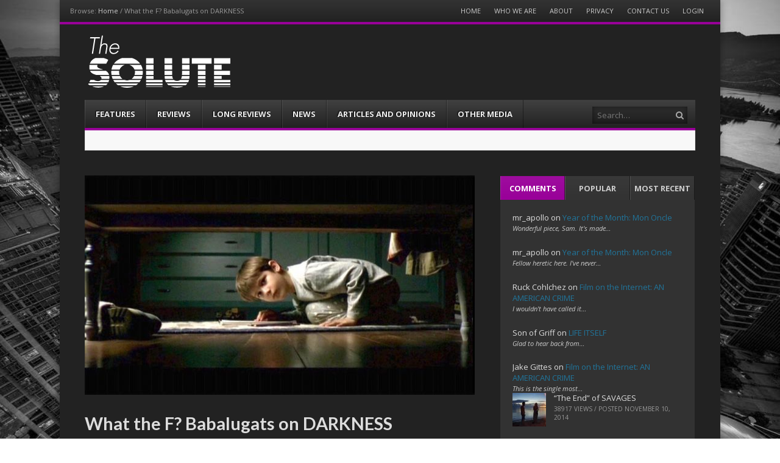

--- FILE ---
content_type: text/html; charset=UTF-8
request_url: https://www.the-solute.com/what-the-f-babalugats-on-darkness/
body_size: 13742
content:
<!DOCTYPE html><html lang="en-US"><head><meta charset="UTF-8" /><meta name="viewport" content="width=device-width" /><title>What the F? Babalugats on DARKNESS | The-Solute</title><link rel="profile" href="https://gmpg.org/xfn/11" /><link rel="pingback" href="https://www.the-solute.com/xmlrpc.php" /><!--[if lt IE 9]>	<script src="https://www.the-solute.com/wp-content/themes/fearless/js/html5shiv.js" type="text/javascript"></script><![endif]--><meta name='robots' content='max-image-preview:large' />
<meta name="template" content="Fearless - Modern, Clean, &amp; Responsive WP Magazine 1.7.7" />
<link rel='dns-prefetch' href='//netdna.bootstrapcdn.com' />
<link rel='dns-prefetch' href='//s.w.org' />
<link rel="alternate" type="application/rss+xml" title="The-Solute &raquo; Feed" href="https://www.the-solute.com/feed/" />
<link rel="alternate" type="application/rss+xml" title="The-Solute &raquo; Comments Feed" href="https://www.the-solute.com/comments/feed/" />
<link rel="alternate" type="application/rss+xml" title="The-Solute &raquo; What the F? Babalugats on DARKNESS Comments Feed" href="https://www.the-solute.com/what-the-f-babalugats-on-darkness/feed/" />
<script type="text/javascript">
window._wpemojiSettings = {"baseUrl":"https:\/\/s.w.org\/images\/core\/emoji\/14.0.0\/72x72\/","ext":".png","svgUrl":"https:\/\/s.w.org\/images\/core\/emoji\/14.0.0\/svg\/","svgExt":".svg","source":{"concatemoji":"https:\/\/www.the-solute.com\/wp-includes\/js\/wp-emoji-release.min.js?ver=ce5409145206b9ec8f1f689e142222ed"}};
/*! This file is auto-generated */
!function(e,a,t){var n,r,o,i=a.createElement("canvas"),p=i.getContext&&i.getContext("2d");function s(e,t){var a=String.fromCharCode,e=(p.clearRect(0,0,i.width,i.height),p.fillText(a.apply(this,e),0,0),i.toDataURL());return p.clearRect(0,0,i.width,i.height),p.fillText(a.apply(this,t),0,0),e===i.toDataURL()}function c(e){var t=a.createElement("script");t.src=e,t.defer=t.type="text/javascript",a.getElementsByTagName("head")[0].appendChild(t)}for(o=Array("flag","emoji"),t.supports={everything:!0,everythingExceptFlag:!0},r=0;r<o.length;r++)t.supports[o[r]]=function(e){if(!p||!p.fillText)return!1;switch(p.textBaseline="top",p.font="600 32px Arial",e){case"flag":return s([127987,65039,8205,9895,65039],[127987,65039,8203,9895,65039])?!1:!s([55356,56826,55356,56819],[55356,56826,8203,55356,56819])&&!s([55356,57332,56128,56423,56128,56418,56128,56421,56128,56430,56128,56423,56128,56447],[55356,57332,8203,56128,56423,8203,56128,56418,8203,56128,56421,8203,56128,56430,8203,56128,56423,8203,56128,56447]);case"emoji":return!s([129777,127995,8205,129778,127999],[129777,127995,8203,129778,127999])}return!1}(o[r]),t.supports.everything=t.supports.everything&&t.supports[o[r]],"flag"!==o[r]&&(t.supports.everythingExceptFlag=t.supports.everythingExceptFlag&&t.supports[o[r]]);t.supports.everythingExceptFlag=t.supports.everythingExceptFlag&&!t.supports.flag,t.DOMReady=!1,t.readyCallback=function(){t.DOMReady=!0},t.supports.everything||(n=function(){t.readyCallback()},a.addEventListener?(a.addEventListener("DOMContentLoaded",n,!1),e.addEventListener("load",n,!1)):(e.attachEvent("onload",n),a.attachEvent("onreadystatechange",function(){"complete"===a.readyState&&t.readyCallback()})),(e=t.source||{}).concatemoji?c(e.concatemoji):e.wpemoji&&e.twemoji&&(c(e.twemoji),c(e.wpemoji)))}(window,document,window._wpemojiSettings);
</script>
<style type="text/css">
img.wp-smiley,
img.emoji {
display: inline !important;
border: none !important;
box-shadow: none !important;
height: 1em !important;
width: 1em !important;
margin: 0 0.07em !important;
vertical-align: -0.1em !important;
background: none !important;
padding: 0 !important;
}
</style>
<link rel='stylesheet' id='wp-block-library-css'  href='//www.the-solute.com/wp-content/cache/wpfc-minified/12zmbm7p/9y7t5.css' type='text/css' media='all' />
<style id='global-styles-inline-css' type='text/css'>
body{--wp--preset--color--black: #000000;--wp--preset--color--cyan-bluish-gray: #abb8c3;--wp--preset--color--white: #ffffff;--wp--preset--color--pale-pink: #f78da7;--wp--preset--color--vivid-red: #cf2e2e;--wp--preset--color--luminous-vivid-orange: #ff6900;--wp--preset--color--luminous-vivid-amber: #fcb900;--wp--preset--color--light-green-cyan: #7bdcb5;--wp--preset--color--vivid-green-cyan: #00d084;--wp--preset--color--pale-cyan-blue: #8ed1fc;--wp--preset--color--vivid-cyan-blue: #0693e3;--wp--preset--color--vivid-purple: #9b51e0;--wp--preset--gradient--vivid-cyan-blue-to-vivid-purple: linear-gradient(135deg,rgba(6,147,227,1) 0%,rgb(155,81,224) 100%);--wp--preset--gradient--light-green-cyan-to-vivid-green-cyan: linear-gradient(135deg,rgb(122,220,180) 0%,rgb(0,208,130) 100%);--wp--preset--gradient--luminous-vivid-amber-to-luminous-vivid-orange: linear-gradient(135deg,rgba(252,185,0,1) 0%,rgba(255,105,0,1) 100%);--wp--preset--gradient--luminous-vivid-orange-to-vivid-red: linear-gradient(135deg,rgba(255,105,0,1) 0%,rgb(207,46,46) 100%);--wp--preset--gradient--very-light-gray-to-cyan-bluish-gray: linear-gradient(135deg,rgb(238,238,238) 0%,rgb(169,184,195) 100%);--wp--preset--gradient--cool-to-warm-spectrum: linear-gradient(135deg,rgb(74,234,220) 0%,rgb(151,120,209) 20%,rgb(207,42,186) 40%,rgb(238,44,130) 60%,rgb(251,105,98) 80%,rgb(254,248,76) 100%);--wp--preset--gradient--blush-light-purple: linear-gradient(135deg,rgb(255,206,236) 0%,rgb(152,150,240) 100%);--wp--preset--gradient--blush-bordeaux: linear-gradient(135deg,rgb(254,205,165) 0%,rgb(254,45,45) 50%,rgb(107,0,62) 100%);--wp--preset--gradient--luminous-dusk: linear-gradient(135deg,rgb(255,203,112) 0%,rgb(199,81,192) 50%,rgb(65,88,208) 100%);--wp--preset--gradient--pale-ocean: linear-gradient(135deg,rgb(255,245,203) 0%,rgb(182,227,212) 50%,rgb(51,167,181) 100%);--wp--preset--gradient--electric-grass: linear-gradient(135deg,rgb(202,248,128) 0%,rgb(113,206,126) 100%);--wp--preset--gradient--midnight: linear-gradient(135deg,rgb(2,3,129) 0%,rgb(40,116,252) 100%);--wp--preset--duotone--dark-grayscale: url('#wp-duotone-dark-grayscale');--wp--preset--duotone--grayscale: url('#wp-duotone-grayscale');--wp--preset--duotone--purple-yellow: url('#wp-duotone-purple-yellow');--wp--preset--duotone--blue-red: url('#wp-duotone-blue-red');--wp--preset--duotone--midnight: url('#wp-duotone-midnight');--wp--preset--duotone--magenta-yellow: url('#wp-duotone-magenta-yellow');--wp--preset--duotone--purple-green: url('#wp-duotone-purple-green');--wp--preset--duotone--blue-orange: url('#wp-duotone-blue-orange');--wp--preset--font-size--small: 13px;--wp--preset--font-size--medium: 20px;--wp--preset--font-size--large: 36px;--wp--preset--font-size--x-large: 42px;}.has-black-color{color: var(--wp--preset--color--black) !important;}.has-cyan-bluish-gray-color{color: var(--wp--preset--color--cyan-bluish-gray) !important;}.has-white-color{color: var(--wp--preset--color--white) !important;}.has-pale-pink-color{color: var(--wp--preset--color--pale-pink) !important;}.has-vivid-red-color{color: var(--wp--preset--color--vivid-red) !important;}.has-luminous-vivid-orange-color{color: var(--wp--preset--color--luminous-vivid-orange) !important;}.has-luminous-vivid-amber-color{color: var(--wp--preset--color--luminous-vivid-amber) !important;}.has-light-green-cyan-color{color: var(--wp--preset--color--light-green-cyan) !important;}.has-vivid-green-cyan-color{color: var(--wp--preset--color--vivid-green-cyan) !important;}.has-pale-cyan-blue-color{color: var(--wp--preset--color--pale-cyan-blue) !important;}.has-vivid-cyan-blue-color{color: var(--wp--preset--color--vivid-cyan-blue) !important;}.has-vivid-purple-color{color: var(--wp--preset--color--vivid-purple) !important;}.has-black-background-color{background-color: var(--wp--preset--color--black) !important;}.has-cyan-bluish-gray-background-color{background-color: var(--wp--preset--color--cyan-bluish-gray) !important;}.has-white-background-color{background-color: var(--wp--preset--color--white) !important;}.has-pale-pink-background-color{background-color: var(--wp--preset--color--pale-pink) !important;}.has-vivid-red-background-color{background-color: var(--wp--preset--color--vivid-red) !important;}.has-luminous-vivid-orange-background-color{background-color: var(--wp--preset--color--luminous-vivid-orange) !important;}.has-luminous-vivid-amber-background-color{background-color: var(--wp--preset--color--luminous-vivid-amber) !important;}.has-light-green-cyan-background-color{background-color: var(--wp--preset--color--light-green-cyan) !important;}.has-vivid-green-cyan-background-color{background-color: var(--wp--preset--color--vivid-green-cyan) !important;}.has-pale-cyan-blue-background-color{background-color: var(--wp--preset--color--pale-cyan-blue) !important;}.has-vivid-cyan-blue-background-color{background-color: var(--wp--preset--color--vivid-cyan-blue) !important;}.has-vivid-purple-background-color{background-color: var(--wp--preset--color--vivid-purple) !important;}.has-black-border-color{border-color: var(--wp--preset--color--black) !important;}.has-cyan-bluish-gray-border-color{border-color: var(--wp--preset--color--cyan-bluish-gray) !important;}.has-white-border-color{border-color: var(--wp--preset--color--white) !important;}.has-pale-pink-border-color{border-color: var(--wp--preset--color--pale-pink) !important;}.has-vivid-red-border-color{border-color: var(--wp--preset--color--vivid-red) !important;}.has-luminous-vivid-orange-border-color{border-color: var(--wp--preset--color--luminous-vivid-orange) !important;}.has-luminous-vivid-amber-border-color{border-color: var(--wp--preset--color--luminous-vivid-amber) !important;}.has-light-green-cyan-border-color{border-color: var(--wp--preset--color--light-green-cyan) !important;}.has-vivid-green-cyan-border-color{border-color: var(--wp--preset--color--vivid-green-cyan) !important;}.has-pale-cyan-blue-border-color{border-color: var(--wp--preset--color--pale-cyan-blue) !important;}.has-vivid-cyan-blue-border-color{border-color: var(--wp--preset--color--vivid-cyan-blue) !important;}.has-vivid-purple-border-color{border-color: var(--wp--preset--color--vivid-purple) !important;}.has-vivid-cyan-blue-to-vivid-purple-gradient-background{background: var(--wp--preset--gradient--vivid-cyan-blue-to-vivid-purple) !important;}.has-light-green-cyan-to-vivid-green-cyan-gradient-background{background: var(--wp--preset--gradient--light-green-cyan-to-vivid-green-cyan) !important;}.has-luminous-vivid-amber-to-luminous-vivid-orange-gradient-background{background: var(--wp--preset--gradient--luminous-vivid-amber-to-luminous-vivid-orange) !important;}.has-luminous-vivid-orange-to-vivid-red-gradient-background{background: var(--wp--preset--gradient--luminous-vivid-orange-to-vivid-red) !important;}.has-very-light-gray-to-cyan-bluish-gray-gradient-background{background: var(--wp--preset--gradient--very-light-gray-to-cyan-bluish-gray) !important;}.has-cool-to-warm-spectrum-gradient-background{background: var(--wp--preset--gradient--cool-to-warm-spectrum) !important;}.has-blush-light-purple-gradient-background{background: var(--wp--preset--gradient--blush-light-purple) !important;}.has-blush-bordeaux-gradient-background{background: var(--wp--preset--gradient--blush-bordeaux) !important;}.has-luminous-dusk-gradient-background{background: var(--wp--preset--gradient--luminous-dusk) !important;}.has-pale-ocean-gradient-background{background: var(--wp--preset--gradient--pale-ocean) !important;}.has-electric-grass-gradient-background{background: var(--wp--preset--gradient--electric-grass) !important;}.has-midnight-gradient-background{background: var(--wp--preset--gradient--midnight) !important;}.has-small-font-size{font-size: var(--wp--preset--font-size--small) !important;}.has-medium-font-size{font-size: var(--wp--preset--font-size--medium) !important;}.has-large-font-size{font-size: var(--wp--preset--font-size--large) !important;}.has-x-large-font-size{font-size: var(--wp--preset--font-size--x-large) !important;}
</style>
<link rel='stylesheet' id='easy_author_image-css'  href='//www.the-solute.com/wp-content/cache/wpfc-minified/dv9tccom/9y7t5.css' type='text/css' media='all' />
<link rel='stylesheet' id='symple_shortcode_styles-css'  href='//www.the-solute.com/wp-content/cache/wpfc-minified/ma6miggn/9y7t5.css' type='text/css' media='all' />
<link rel='stylesheet' id='wpt-twitter-feed-css'  href='//www.the-solute.com/wp-content/cache/wpfc-minified/fe5yhmdq/9y7t5.css' type='text/css' media='all' />
<link rel='stylesheet' id='fancybox-css'  href='//www.the-solute.com/wp-content/cache/wpfc-minified/dt0agsi5/9y7t5.css' type='text/css' media='all' />
<link rel='stylesheet' id='normalize-css'  href='//www.the-solute.com/wp-content/cache/wpfc-minified/2dewarev/9y7t5.css' type='text/css' media='all' />
<link rel='stylesheet' id='fearless-css'  href='//www.the-solute.com/wp-content/cache/wpfc-minified/kp4862o4/9y7t5.css' type='text/css' media='all' />
<link rel='stylesheet' id='fearless-responsive-css'  href='//www.the-solute.com/wp-content/cache/wpfc-minified/esxk9rus/9y7t5.css' type='text/css' media='all' />
<link rel='stylesheet' id='font-awesome-css'  href='//netdna.bootstrapcdn.com/font-awesome/4.0.3/css/font-awesome.css?ver=4.0.3' type='text/css' media='all' />
<script type='text/javascript' src='https://www.the-solute.com/wp-includes/js/jquery/jquery.min.js?ver=3.6.0' id='jquery-core-js'></script>
<script type='text/javascript' src='https://www.the-solute.com/wp-includes/js/jquery/jquery-migrate.min.js?ver=3.3.2' id='jquery-migrate-js'></script>
<link rel="https://api.w.org/" href="https://www.the-solute.com/wp-json/" /><link rel="alternate" type="application/json" href="https://www.the-solute.com/wp-json/wp/v2/posts/42298" /><link rel="wlwmanifest" type="application/wlwmanifest+xml" href="https://www.the-solute.com/wp-includes/wlwmanifest.xml" /> 
<link rel="canonical" href="https://www.the-solute.com/what-the-f-babalugats-on-darkness/" />
<link rel='shortlink' href='https://www.the-solute.com/?p=42298' />
<link rel="alternate" type="application/json+oembed" href="https://www.the-solute.com/wp-json/oembed/1.0/embed?url=https%3A%2F%2Fwww.the-solute.com%2Fwhat-the-f-babalugats-on-darkness%2F" />
<link rel="alternate" type="text/xml+oembed" href="https://www.the-solute.com/wp-json/oembed/1.0/embed?url=https%3A%2F%2Fwww.the-solute.com%2Fwhat-the-f-babalugats-on-darkness%2F&#038;format=xml" />
<link rel="stylesheet" href="https://fonts.googleapis.com/css?family=Lato:700|Open+Sans:400,400italic,700" />
<style>
.button:hover,
.flexslider .category-label,
.layout-module .widget-title > span,
.pagination a:hover,
.pagination .current,
#primary-navigation .menu li.current-menu-item,
#primary-navigation .menu li.current-menu-ancestor,
#primary-navigation .menu li.current_page_item,
#primary-navigation .menu > li:hover,
#primary-navigation .menu > li.sfHover,
#primary-navigation .menu ul a:hover,
#primary-navigation .menu ul li.current-menu-item a,
.review-box .heading,
#searchform #searchsubmit:hover,
#secondary .widget_fearless_tabs .headings a:hover,
#secondary .widget_fearless_tabs .headings a.active,
section.top-reviews .review-column-1 h2,
.sidebar-primary .widget-title,
.wpcf7-submit:hover
{ background-color: #990099; }
.fearless-star-rating-over {
color: #990099; }
#topbar,
.widget_archive ul li:hover,
.widget_categories ul li:hover,
#primary-navigation,
#primary-navigation .menu > li > ul,
.featured-slider.flexslider .category-label-wrapper,
.layout-module .widget-title {
border-color: #990099; }
a { color: #21759b; }
a:hover, a:focus, a:active { color: #a91515; }
#topbar { background-color: #222222; }
#primary-navigation,
#primary-navigation .menu ul,
#primary-navigation select.tinynav { background-color: #222222; }
#footer { background-color: #222222; }
html { font-size: 62.5%; }
body, #menubar-search-query, .review-box .heading, .review-box .short-summary { font-family: "Open Sans"; }
.entry-content h1,
.entry-content h2,
.entry-content h3,
.entry-content h4,
.entry-content h5,
.entry-content h6,
.entry-title { font-family: "Lato"; font-weight: 700; }
/* Begin user custom CSS */
.footer-copyright.footer-left img {
padding: 0 4px;
vertical-align: middle;
}
#text-2 {
padding: 0 !important;
}
.fearless-recent-comments img {
display: none;
}
.attachment-thumbnail {
height: 150px !important;
}
.flexslider .slides li img {
max-height: 360px;
min-height: 360px;
}
h1, h2, h3, h4, h5, h6 {
color: #ddd;
}
#branding {
padding-bottom: 1em;
padding-top: 1em;
}
.post .entry-title a {
color: #ddd;
}
ul.teaser-list .title a {
color: #ddd;
}
body, button, input, select, textarea {
color: #ddd;
}
#secondary .widget {
background: none repeat scroll 0 0 #323232;
border: 1px solid #222;
}
#main {
background-color: #222222;
padding-top: 2.75em;
margin-top: 0em !important;
}
#header {
background-color: #222222;
}
#author-box-pop {
display: none;
}
/* End user custom CSS */
</style>
<script>
jQuery(document).ready(function($){
$('#primary-navigation > ul, #secondary-navigation > ul').tinyNav({
active: 'current-menu-item',
header: 'Menu'
});
});
</script>
</head><body data-rsssl=1 class="wordpress ltr en_US child-theme y2026 m01 d21 h08 wednesday logged-out singular singular-post singular-post-42298 post-format-standard chrome topbar-enabled logo-image-enabled layout-2c-l"><script>
(function(i,s,o,g,r,a,m){i['GoogleAnalyticsObject']=r;i[r]=i[r]||function(){
(i[r].q=i[r].q||[]).push(arguments)},i[r].l=1*new Date();a=s.createElement(o),
m=s.getElementsByTagName(o)[0];a.async=1;a.src=g;m.parentNode.insertBefore(a,m)
})(window,document,'script','//www.google-analytics.com/analytics.js','ga');
ga('create', 'UA-51840662-2', 'auto');
ga('send', 'pageview');
</script>
<div id="fb-root"></div><script>(function(d, s, id) {  var js, fjs = d.getElementsByTagName(s)[0];  if (d.getElementById(id)) return;  js = d.createElement(s); js.id = id;  js.src = "//connect.facebook.net/en_US/all.js#xfbml=1";  fjs.parentNode.insertBefore(js, fjs);}(document, 'script', 'facebook-jssdk'));
function toggle_visibility(id) {
var e = document.getElementById(id);	if(e.style.display == 'block')
e.style.display = 'none';
else
e.style.display = 'block';}</script><div id="container" class="hfeed">	<div id="topbar"><div class="topbar-left breadcrumb-trail">
<div class="breadcrumb-trail breadcrumbs" itemprop="breadcrumb">
<span class="trail-browse">Browse:</span> <span class="trail-begin"><a href="https://www.the-solute.com" title="The-Solute" rel="home">Home</a></span>
<span class="sep">&#47;</span> <span class="trail-end">What the F? Babalugats on DARKNESS</span>
</div></div><div class="topbar-right secondary_navigation"><nav id="secondary-navigation" role="navigation">
<h1 class="screen-reader-text">Menu</h1>
<div class="screen-reader-text skip-link"><a href="#content" title="Skip to content">Skip to content</a></div>
<ul id="menu-top-menu" class="menu"><li id="menu-item-20" class="menu-item menu-item-type-custom menu-item-object-custom menu-item-home menu-item-20"><a href="https://www.the-solute.com/">Home</a></li>
<li id="menu-item-215" class="menu-item menu-item-type-post_type menu-item-object-page menu-item-215"><a href="https://www.the-solute.com/who-we-are/">Who We Are</a></li>
<li id="menu-item-216" class="menu-item menu-item-type-post_type menu-item-object-page menu-item-216"><a href="https://www.the-solute.com/about/">About</a></li>
<li id="menu-item-7242" class="menu-item menu-item-type-post_type menu-item-object-page menu-item-7242"><a href="https://www.the-solute.com/privacy/">Privacy</a></li>
<li id="menu-item-214" class="menu-item menu-item-type-post_type menu-item-object-page menu-item-214"><a href="https://www.the-solute.com/contact-us/">Contact Us</a></li>
<li id="menu-item-455" class="menu-item menu-item-type-custom menu-item-object-custom menu-item-455"><a href="https://www.the-solute.com/wp-admin/">Login</a></li>
</ul></nav><!-- #secondary-navigation --></div></div><!-- #topbar -->	<header id="header" role="banner">				<div id="branding">			<h1 id="site-title"><a href="https://www.the-solute.com/" rel="home"><span>The-Solute</span><img src="https://www.the-solute.com/wp-content/uploads/2014/08/The-Solute-Logo1.png" alt="Logo" width="" height="" /></a></h1>			<h2 id="site-description">A Film Site By Lovers of Film</h2>		</div><!-- #branding -->				
<nav id="primary-navigation" role="navigation">
<h3 class="screen-reader-text">Menu</h3>
<div class="screen-reader-text skip-link"><a href="#content" title="Skip to content">Skip to content</a></div>
<ul id="menu-main-menu" class="menu sf-menu"><li id="menu-item-12" class="menu-item menu-item-type-taxonomy menu-item-object-category menu-item-12"><a href="https://www.the-solute.com/category/features/">Features</a></li>
<li id="menu-item-15" class="menu-item menu-item-type-taxonomy menu-item-object-category menu-item-15"><a href="https://www.the-solute.com/category/reviews/">Reviews</a></li>
<li id="menu-item-13" class="menu-item menu-item-type-taxonomy menu-item-object-category current-post-ancestor current-menu-parent current-post-parent menu-item-13"><a href="https://www.the-solute.com/category/long-reviews/">Long Reviews</a></li>
<li id="menu-item-14" class="menu-item menu-item-type-taxonomy menu-item-object-category menu-item-14"><a href="https://www.the-solute.com/category/news/">News</a></li>
<li id="menu-item-16" class="menu-item menu-item-type-taxonomy menu-item-object-category menu-item-16"><a href="https://www.the-solute.com/category/short-articles/">Articles and Opinions</a></li>
<li id="menu-item-1841" class="menu-item menu-item-type-taxonomy menu-item-object-category menu-item-1841"><a href="https://www.the-solute.com/category/other-media/">Other Media</a></li>
</ul>
<form id="menubar-search" method="get" action="https://www.the-solute.com/" role="search" class="fa fa-search">
<label for="menubar-search-submit" class="screen-reader-text">Search</label>
<input type="search" id="menubar-search-query" name="s" value="" placeholder="Search&hellip;" />
<input type="submit" id="menubar-search-submit" value="Go" />
</form>
</nav><!-- #primary-navigation -->
<div id="ticker">
<ul id="js-news">
<li class="news-item"><a href="https://www.the-solute.com/the-friday-article-roundup-the-truth-is-in-here/">The Friday Article Roundup: The Truth is In Here</a></li>
<li class="news-item"><a href="https://www.the-solute.com/lunch-links-schwarzfahrer/">Lunch Links: Schwarzfahrer</a></li>
<li class="news-item"><a href="https://www.the-solute.com/websites-on-the-internet-the-solute/">Websites on the Internet: THE SOLUTE</a></li>
<li class="news-item"><a href="https://www.the-solute.com/new-on-dvd-and-blu-ray-473/">New on DVD and Blu-Ray</a></li>
<li class="news-item"><a href="https://www.the-solute.com/movie-gifts-holidays-2024/">Movie Gifts Holidays 2024</a></li>
</ul>
</div>
</header><!-- #header -->	<div id="main">			<div class="addthis_toolbox addthis_floating_style addthis_counter_style sharebar">
<a class="addthis_button_facebook_like" fb:like:layout="box_count"></a>
<a class="addthis_button_tweet" tw:count="vertical"></a>
<a class="addthis_button_google_plusone" g:plusone:size="tall"></a>
<a class="addthis_counter"></a>
</div>
<script type="text/javascript" src="//s7.addthis.com/js/300/addthis_widget.js#pubid=xa-515b250428f60d54"></script>
<div id="primary">
<div id="content" class="hfeed" role="main">
<article id="post-42298" class="hentry post publish post-1 odd author-theploughman format-standard category-long-reviews post_tag-cinemascore post_tag-darkness post_tag-what-the-f">
<header class="entry-header">
<div class="post-thumbnail-wrap"><img width="640" height="360" src="https://www.the-solute.com/wp-content/uploads/2018/10/darkness1-640x360.jpg" class="attachment-post-thumbnail featured-image wp-post-image" alt="More studio incompetence: in the pan and scan version this is just a shot of a shoe." srcset="https://www.the-solute.com/wp-content/uploads/2018/10/darkness1-640x360.jpg 640w, https://www.the-solute.com/wp-content/uploads/2018/10/darkness1-300x169.jpg 300w, https://www.the-solute.com/wp-content/uploads/2018/10/darkness1-768x433.jpg 768w, https://www.the-solute.com/wp-content/uploads/2018/10/darkness1-320x180.jpg 320w, https://www.the-solute.com/wp-content/uploads/2018/10/darkness1.jpg 852w" sizes="(max-width: 640px) 100vw, 640px" /></div><!-- .post-thumbnail-wrap -->
<h1 class="entry-title">What the F? Babalugats on DARKNESS</h1>
<div class="entry-byline">Posted By <a href="https://www.the-solute.com/author/theploughman/" title="Posts by The Ploughman" class="author url fn" rel="author">The Ploughman</a>			 on <time class="published" datetime="2018-10-11T07:00:28-07:00" title="Thursday, October 11th, 2018, 7:00 am">October 11, 2018</time> in <span class="category"><a href="https://www.the-solute.com/category/long-reviews/" rel="tag">Long Reviews</a></span>  | <a class="comments-link" href="https://www.the-solute.com/what-the-f-babalugats-on-darkness/#comments" title="Comment on What the F? Babalugats on DARKNESS">18 Responses</a></div>		</header><!-- .entry-header -->
<div class="entry-content">
<p>Since Cinemascore began operation in 1979 only 19 films have received the lowest score. In this series I&#8217;ll be reviewing those 19 films. This week, the film that asks the question, What if <em>Poltergeist</em> was <em>The Amityville Horror</em>?</p>
<p><iframe loading="lazy" width="640" height="360" src="https://www.youtube.com/embed/t-TA09DBpfw?feature=oembed" frameborder="0" allow="autoplay; encrypted-media" allowfullscreen></iframe></p>
<p><strong>So What is it?</strong></p>
<p><strong> </strong><em>Darkness </em>has the familiarity of an old campfire story. Anna Paquin is a teenager who moves with her family to a decrepit mansion in the Spanish town where her father grew up. Suddenly her younger brother (Stephen Enquist) is afraid of the dark. “It’s different here” he says, cryptically. Later, less cryptically, “There are children that hide in the darkness and beat me up when the lights are off.” Paquin puzzles over this, unsure what he means.  Her father (Iain Glen, both the weakest actor in the cast and the only one that realizes what movie he’s in) begins acting erratically, unable to control his temper and occasionally succumbing to seizures. We learn he has Huntington&#8217;s disease, although apparently a rare form of Huntington&#8217;s that doesn&#8217;t share any symptoms with Huntington&#8217;s.  Her mother (the always wonderful Lena Olin) drifts into increasingly strained denial until we begin to suspect that it’s not the dark forces of the house at play, but the dark forces of a poorly written screenplay.</p>
<p>As a family unit, this is a hard group to get a read on. Every member, including Paquin’s grandfather (Giancarlo Giannini), has a distinctly different accent, hailing from Scotland, Singapore, Sweden, Italy, and Winnipeg by way of New Zealand, respectively. Some are better at approximating an American accent than others, but nobody seems to be trying to approximate the same part of America, nor does anyone seem particularly committed to keeping up the ruse.</p>
<p>The children’s ages are also hard to pin down. Enquist was ten years old during the filming, and looks it, but he acts much younger, doing little else beyond coloring and whining about the ghosts that are bullying him. Paquin acts college-aged or even post-college-aged. She has a level of autonomy and self-reliance that’s unusual in a teenager, and her relationship with her brother is more maternal than sisterly. But at other times, the film seems to imply that she is still in high school. She moved to Spain with her family (like a kid), but isn’t sure if she’s going to stay (like an adult). She has the childish desire to finish school with her <em>friends</em>, but is she going to try and support herself through senior year? Or does she mean college, in which case, why is her mom so against the idea? We also never learn the reason why the family moved to Spain in the first place.  And despite the fact that the film was shot on location in Catalonia, (and written and directed by native Spaniard, Jaume Balagueró) it hardly makes any use of the setting. The characters rarely leave their house and when they do venture out they never encounter a single Spanish speaker.</p>
<p>This is an atmospheric slow burn horror film that never bothers to build much atmosphere. As the story goes on, it becomes increasingly interested in its own explanation, and the second half is spent untangling a lot of the logistics of this particular haunting. Paquin, who is a smart and capable protagonist, does some detective work, and discovers the dark history of the house, her father, grandfather, and also some nonsense about a solar eclipse that the movie cares about a lot more than I do. But in the end, she can’t stop what’s coming, and the house gets pulled down into Hell, our protagonists with it, and everybody dies.</p>
<p><strong>So Why the F?</strong></p>
<p>Once again I’ve prioritized my own enjoyment over any sense of journalistic integrity, and watched the widely available unrated version of this film rather than the one that so upset audiences. But unlike <em>In The Cut</em> which removed 30 seconds spread across several scenes in order to avoid an NC-17 rating, <em>Darkness</em> removed a full 13 minutes in order to turn what was intended to be a hard R horror film, into a family friendly PG-13. This meant removing every bloody or disturbing image, including some moments that are integral to understanding the plot, and severely darkening several other scenes in order to hide any gore and/or actors that might be visible. Other inconsequential scenes were cut, like the introduction of Paquin’s boyfriend, her family, or the villain.  The whole bleak butchered affair was ushered into theaters on Christmas Day 2004, where audiences complained that it was boring, incoherent, and hard to see.</p>
<p><strong>So Were they right?</strong></p>
<p><strong> </strong>When a movie gets butchered this way we like to imagine it was a great work of art, robbed from us by corporate greed. We hope for some bold artistic vision, too strange and unique for cowardly money men and risk-averse audiences. But sadly <em>Darkness,</em> even in its restored version, is a dud. This movie wouldn’t have received an F; it’s blandly competent, polished, well acted, and decently paced. But it’s also a tired scenario that takes itself too seriously and relies too heavily on exposition (fear of the dark is, of course, tied to the universal fear of the known). Its bleak ending feels unearned, and worse, unaffecting. And the talented cast is wasted playing thinly written cliches. <em>Darkness</em> isn’t an awful movie, it’s just a thoroughly mediocre one in which every effective moment will make you remember some other better movie that you&#8217;d rather be watching. Audiences with a high tolerance for familiarity will probably find it adequately entertaining, but I wouldn’t recommend seeking it out. The genre is too deep to waste your time on mere competence.</p>
<p style="text-align: center"><img loading="lazy" class="alignnone wp-image-42299 size-full" src="https://www.the-solute.com/wp-content/uploads/2018/10/darkness2.jpg" alt="&quot;It's the babysitter... no emergency... they're telling me it's okay if I let them watch The Darkness? Not the unrated version? Got it. Enjoy your evening.&quot;" width="600" height="300" srcset="https://www.the-solute.com/wp-content/uploads/2018/10/darkness2.jpg 600w, https://www.the-solute.com/wp-content/uploads/2018/10/darkness2-300x150.jpg 300w" sizes="(max-width: 600px) 100vw, 600px" /></p>
<p><strong>Next Time: </strong> The prophetically titled <em>Silent House.</em></p>
</div><!-- .entry-content -->
<footer class="entry-footer">
<div class="entry-meta"><span class="category"><span class="before">Posted in </span><a href="https://www.the-solute.com/category/long-reviews/" rel="tag">Long Reviews</a></span> <span class="post_tag"><span class="before">| Tagged </span><a href="https://www.the-solute.com/tag/cinemascore/" rel="tag">Cinemascore</a>, <a href="https://www.the-solute.com/tag/darkness/" rel="tag">Darkness</a>, <a href="https://www.the-solute.com/tag/what-the-f/" rel="tag">What the F?</a></span></div>		</footer><!-- .entry-footer -->
</article><!-- .hentry -->
<aside class="authorbox">
<h3 class="authorbox-title"><a style="cursor:pointer;" onclick="toggle_visibility('author-box-pop');">About the Author</a></h3>
<div id="author-box-pop">
<a class="authorbox-avatar" href="https://www.the-solute.com/author/theploughman/">
<img src='https://www.gravatar.com/avatar.php?gravatar_id=f0b0a754e3f924000f8f15a5fe971334&size=40' height='64' width='64' alt=gemofpurestray@gmail.com' />		</a>
<h3><a class="authorbox-author-url" href="https://www.the-solute.com/author/theploughman/">The Ploughman</a></h3>
<ul class="author-social-profiles">
</ul>
</div>
</aside><!-- .authorbox -->
<aside class="related-posts">
<h2 class="related-posts-header">Related Posts</h2><article class="related-post related-post-1 related-by-tag"><h3><a href="https://www.the-solute.com/the-d-bag-babalugats-on-skyline/"><img width="232" height="150" src="https://www.the-solute.com/wp-content/uploads/2024/06/skyline1-232x150.jpg" class="attachment-thumb-232 size-thumb-232 wp-post-image" alt="World&#039;s roomiest tanning bed." loading="lazy" />The D-Bag: Babalugats on SKYLINE<span class="arrow">&rarr;</span></a></h3></article><article class="related-post related-post-2 related-by-tag"><h3><a href="https://www.the-solute.com/what-the-f-babalugats-on-bolero/"><img width="232" height="150" src="https://www.the-solute.com/wp-content/uploads/2022/09/bolero-232x150.jpg" class="attachment-thumb-232 size-thumb-232 wp-post-image" alt="The uncensored version shows the humps." loading="lazy" />What The F? Babalugats on BOLERO<span class="arrow">&rarr;</span></a></h3></article><article class="related-post related-post-3 related-by-tag"><h3><a href="https://www.the-solute.com/the-d-bag-babalugats-on-turn-it-up/"><img width="232" height="150" src="https://www.the-solute.com/wp-content/uploads/2021/10/TIU1-232x150.png" class="attachment-thumb-232 size-thumb-232 wp-post-image" alt="Always work the room at least as hard as you&#039;re working your pockets." loading="lazy" />The D-Bag: Babalugats on TURN IT UP<span class="arrow">&rarr;</span></a></h3></article><article class="related-post related-post-4 related-by-tag"><h3><a href="https://www.the-solute.com/the-d-bag-babalugats-on-a-sound-of-thunder/"><img width="232" height="150" src="https://www.the-solute.com/wp-content/uploads/2021/04/Thunder1-232x150.jpg" class="attachment-thumb-232 size-thumb-232 wp-post-image" alt="The Butterfly Effect: Changing just one small thing in the past could lead to Crazy Town recording music." loading="lazy" />The D-Bag: Babalugats on A SOUND OF THUNDER<span class="arrow">&rarr;</span></a></h3></article>
</aside>
<div id="disqus_thread"></div>
</div><!-- #content -->
</div><!-- #primary -->
<aside id="secondary" class="widget-area sidebar-primary" role="complementary">
<section id="fearless_tabs-2" class="widget widget_fearless_tabs">		<ul class="headings clearfix">
<li class="tab1"><a class="widget-title active" href="#">Comments</a></li>
<li class="tab2"><a class="widget-title" href="#">Popular</a></li>
<li class="tab3"><a class="widget-title" href="#">Most Recent</a></li>
</ul>
<div class="widgets">
<div class="tab1 comments"><ul class="teaser-list fearless-recent-comments"><li><div class="post-thumbnail-wrap"><img src='https://www.gravatar.com/avatar.php?gravatar_id=034021af9b0b0704d10552d230c094f8&size=40' height='64' width='64' alt=j*****@yahoo.com' /></div><span class="comment-author">mr_apollo</span> on <a href="https://www.the-solute.com/year-of-the-month-mon-oncle/#comment-139712">Year of the Month: Mon Oncle</a><span class="comment-text">Wonderful piece, Sam. It's made&hellip;</span></li><li><div class="post-thumbnail-wrap"><img src='https://www.gravatar.com/avatar.php?gravatar_id=034021af9b0b0704d10552d230c094f8&size=40' height='64' width='64' alt=j*****@yahoo.com' /></div><span class="comment-author">mr_apollo</span> on <a href="https://www.the-solute.com/year-of-the-month-mon-oncle/#comment-139711">Year of the Month: Mon Oncle</a><span class="comment-text">Fellow heretic here. I've never&hellip;</span></li><li><div class="post-thumbnail-wrap"><img src='https://www.gravatar.com/avatar.php?gravatar_id=66b1aec1ac62634b9fda25ec065b94b0&size=40' height='64' width='64' alt=n***********@gmail.com' /></div><span class="comment-author">Ruck Cohlchez</span> on <a href="https://www.the-solute.com/film-on-the-internet-an-american-crime/#comment-139677">Film on the Internet: AN AMERICAN CRIME</a><span class="comment-text">I wouldn't have called it&hellip;</span></li><li><div class="post-thumbnail-wrap"><img src='https://www.gravatar.com/avatar.php?gravatar_id=a997ca824b2a771f2f43e71da71ae55e&size=40' height='64' width='64' alt=j***********@gmail.com' /></div><span class="comment-author">Son of Griff</span> on <a href="https://www.the-solute.com/life-itself/#comment-139710">LIFE ITSELF</a><span class="comment-text">Glad to hear back from&hellip;</span></li><li><div class="post-thumbnail-wrap"><img src='https://www.gravatar.com/avatar.php?gravatar_id=c9dd32051966f0b150768f3ca1181ed9&size=40' height='64' width='64' alt=n*********@gmail.com' /></div><span class="comment-author">Jake Gittes</span> on <a href="https://www.the-solute.com/film-on-the-internet-an-american-crime/#comment-139674">Film on the Internet: AN AMERICAN CRIME</a><span class="comment-text">This is the single most&hellip;</span></li></ul></div>
<div class="tab2 popular"><ul class="teaser-list">	<li>
<div class="post-thumbnail-wrap"><a href="https://www.the-solute.com/the-end-of-savages/"><img width="55" height="55" src="https://www.the-solute.com/wp-content/uploads/2014/11/savages_9-e14155889632871-55x55.jpg" class="attachment-thumb-55 featured-image wp-post-image" alt="" loading="lazy" srcset="https://www.the-solute.com/wp-content/uploads/2014/11/savages_9-e14155889632871-55x55.jpg 55w, https://www.the-solute.com/wp-content/uploads/2014/11/savages_9-e14155889632871-150x150.jpg 150w, https://www.the-solute.com/wp-content/uploads/2014/11/savages_9-e14155889632871-83x83.jpg 83w, https://www.the-solute.com/wp-content/uploads/2014/11/savages_9-e14155889632871-32x32.jpg 32w, https://www.the-solute.com/wp-content/uploads/2014/11/savages_9-e14155889632871-64x64.jpg 64w, https://www.the-solute.com/wp-content/uploads/2014/11/savages_9-e14155889632871-96x96.jpg 96w, https://www.the-solute.com/wp-content/uploads/2014/11/savages_9-e14155889632871-128x128.jpg 128w" sizes="(max-width: 55px) 100vw, 55px" /></a></div><!-- .post-thumbnail-wrap -->
<h2 class="title"><a href="https://www.the-solute.com/the-end-of-savages/">&#8220;The End&#8221; of SAVAGES</a></h2>
<div class="byline">
38917 views / Posted <time class="published" datetime="2014-11-10T11:00:29-08:00" title="Monday, November 10th, 2014, 11:00 am">November 10, 2014</time>		</div>
</li>
<li>
<div class="post-thumbnail-wrap"><a href="https://www.the-solute.com/the-untalented-mr-ripley-the-craft-of-standup-comedy-and-the-non-comedy-of-tom-myers/"><img width="55" height="55" src="https://www.the-solute.com/wp-content/uploads/2018/06/tom-myers-MAIA-55x55.jpg" class="attachment-thumb-55 featured-image wp-post-image" alt="" loading="lazy" srcset="https://www.the-solute.com/wp-content/uploads/2018/06/tom-myers-MAIA-55x55.jpg 55w, https://www.the-solute.com/wp-content/uploads/2018/06/tom-myers-MAIA-150x150.jpg 150w, https://www.the-solute.com/wp-content/uploads/2018/06/tom-myers-MAIA-83x83.jpg 83w, https://www.the-solute.com/wp-content/uploads/2018/06/tom-myers-MAIA-32x32.jpg 32w, https://www.the-solute.com/wp-content/uploads/2018/06/tom-myers-MAIA-50x50.jpg 50w, https://www.the-solute.com/wp-content/uploads/2018/06/tom-myers-MAIA-64x64.jpg 64w, https://www.the-solute.com/wp-content/uploads/2018/06/tom-myers-MAIA-96x96.jpg 96w, https://www.the-solute.com/wp-content/uploads/2018/06/tom-myers-MAIA-128x128.jpg 128w" sizes="(max-width: 55px) 100vw, 55px" /></a></div><!-- .post-thumbnail-wrap -->
<h2 class="title"><a href="https://www.the-solute.com/the-untalented-mr-ripley-the-craft-of-standup-comedy-and-the-non-comedy-of-tom-myers/">The Untalented Mr. Ripley: The Craft of Standup Comedy and the Non-Comedy of TOM MYERS</a></h2>
<div class="byline">
32163 views / Posted <time class="published" datetime="2018-06-26T09:00:33-07:00" title="Tuesday, June 26th, 2018, 9:00 am">June 26, 2018</time>		</div>
</li>
<li>
<div class="post-thumbnail-wrap"><a href="https://www.the-solute.com/what-the-fuck-did-i-just-watch-sphere/"><img width="55" height="55" src="https://www.the-solute.com/wp-content/uploads/2015/03/Main-Photo-55x55.png" class="attachment-thumb-55 featured-image wp-post-image" alt="" loading="lazy" srcset="https://www.the-solute.com/wp-content/uploads/2015/03/Main-Photo-55x55.png 55w, https://www.the-solute.com/wp-content/uploads/2015/03/Main-Photo-150x150.png 150w, https://www.the-solute.com/wp-content/uploads/2015/03/Main-Photo-83x83.png 83w, https://www.the-solute.com/wp-content/uploads/2015/03/Main-Photo-32x32.png 32w, https://www.the-solute.com/wp-content/uploads/2015/03/Main-Photo-64x64.png 64w, https://www.the-solute.com/wp-content/uploads/2015/03/Main-Photo-96x96.png 96w, https://www.the-solute.com/wp-content/uploads/2015/03/Main-Photo-128x128.png 128w" sizes="(max-width: 55px) 100vw, 55px" /></a></div><!-- .post-thumbnail-wrap -->
<h2 class="title"><a href="https://www.the-solute.com/what-the-fuck-did-i-just-watch-sphere/">What the fuck did I just watch? SPHERE</a></h2>
<div class="byline">
31133 views / Posted <time class="published" datetime="2015-03-19T05:00:29-07:00" title="Thursday, March 19th, 2015, 5:00 am">March 19, 2015</time>		</div>
</li>
<li>
<div class="post-thumbnail-wrap"><a href="https://www.the-solute.com/attention-must-be-paid-will-lee/"><img width="55" height="55" src="https://www.the-solute.com/wp-content/uploads/2023/01/Will-Lee-55x55.jpg" class="attachment-thumb-55 featured-image wp-post-image" alt="Gordon with Mr. Looper" loading="lazy" srcset="https://www.the-solute.com/wp-content/uploads/2023/01/Will-Lee-55x55.jpg 55w, https://www.the-solute.com/wp-content/uploads/2023/01/Will-Lee-150x150.jpg 150w, https://www.the-solute.com/wp-content/uploads/2023/01/Will-Lee-83x83.jpg 83w" sizes="(max-width: 55px) 100vw, 55px" /></a></div><!-- .post-thumbnail-wrap -->
<h2 class="title"><a href="https://www.the-solute.com/attention-must-be-paid-will-lee/">Attention Must Be Paid: Will Lee</a></h2>
<div class="byline">
27981 views / Posted <time class="published" datetime="2023-01-07T15:00:49-08:00" title="Saturday, January 7th, 2023, 3:00 pm">January 7, 2023</time>		</div>
</li>
<li>
<div class="post-thumbnail-wrap"><a href="https://www.the-solute.com/scenic-routes-showgirls/"><img width="55" height="55" src="https://www.the-solute.com/wp-content/uploads/2014/11/showgirls04-e14164350951721-55x55.jpg" class="attachment-thumb-55 featured-image wp-post-image" alt="" loading="lazy" srcset="https://www.the-solute.com/wp-content/uploads/2014/11/showgirls04-e14164350951721-55x55.jpg 55w, https://www.the-solute.com/wp-content/uploads/2014/11/showgirls04-e14164350951721-150x150.jpg 150w, https://www.the-solute.com/wp-content/uploads/2014/11/showgirls04-e14164350951721-83x83.jpg 83w, https://www.the-solute.com/wp-content/uploads/2014/11/showgirls04-e14164350951721-32x32.jpg 32w, https://www.the-solute.com/wp-content/uploads/2014/11/showgirls04-e14164350951721-64x64.jpg 64w, https://www.the-solute.com/wp-content/uploads/2014/11/showgirls04-e14164350951721-96x96.jpg 96w, https://www.the-solute.com/wp-content/uploads/2014/11/showgirls04-e14164350951721-128x128.jpg 128w" sizes="(max-width: 55px) 100vw, 55px" /></a></div><!-- .post-thumbnail-wrap -->
<h2 class="title"><a href="https://www.the-solute.com/scenic-routes-showgirls/">Scenic Routes: SHOWGIRLS (1995)</a></h2>
<div class="byline">
24515 views / Posted <time class="published" datetime="2014-11-20T11:00:30-08:00" title="Thursday, November 20th, 2014, 11:00 am">November 20, 2014</time>		</div>
</li>
</ul></div>
<div class="tab3 recent"><ul class="teaser-list">	<li>
<div class="post-thumbnail-wrap"><a href="https://www.the-solute.com/the-friday-article-roundup-the-truth-is-in-here/"><img width="55" height="55" src="https://www.the-solute.com/wp-content/uploads/2024/12/Screenshot-2024-12-05-124256-55x55.jpg" class="attachment-thumb-55 featured-image wp-post-image" alt="The truth is FAR out there." loading="lazy" srcset="https://www.the-solute.com/wp-content/uploads/2024/12/Screenshot-2024-12-05-124256-55x55.jpg 55w, https://www.the-solute.com/wp-content/uploads/2024/12/Screenshot-2024-12-05-124256-150x150.jpg 150w, https://www.the-solute.com/wp-content/uploads/2024/12/Screenshot-2024-12-05-124256-83x83.jpg 83w" sizes="(max-width: 55px) 100vw, 55px" /></a></div><!-- .post-thumbnail-wrap -->
<h2 class="title"><a href="https://www.the-solute.com/the-friday-article-roundup-the-truth-is-in-here/">The Friday Article Roundup: The Truth is In Here</a></h2>
<div class="byline">
<time class="published" datetime="2024-12-06T05:00:22-08:00" title="Friday, December 6th, 2024, 5:00 am">December 6, 2024</time> / <span class="author vcard"><a class="url fn n" rel="author" href="https://www.the-solute.com/author/theploughman/" title="The Ploughman">The Ploughman</a></span>		</div>
</li>
<li>
<div class="post-thumbnail-wrap"><a href="https://www.the-solute.com/lunch-links-schwarzfahrer/"><img width="55" height="55" src="https://www.the-solute.com/wp-content/uploads/2024/12/schwarzfahrer2-55x55.jpg" class="attachment-thumb-55 featured-image wp-post-image" alt="This is a way lower res image than I will be allowed to get away with at the new site." loading="lazy" srcset="https://www.the-solute.com/wp-content/uploads/2024/12/schwarzfahrer2-55x55.jpg 55w, https://www.the-solute.com/wp-content/uploads/2024/12/schwarzfahrer2-150x150.jpg 150w, https://www.the-solute.com/wp-content/uploads/2024/12/schwarzfahrer2-83x83.jpg 83w" sizes="(max-width: 55px) 100vw, 55px" /></a></div><!-- .post-thumbnail-wrap -->
<h2 class="title"><a href="https://www.the-solute.com/lunch-links-schwarzfahrer/">Lunch Links: Schwarzfahrer</a></h2>
<div class="byline">
<time class="published" datetime="2024-12-05T05:00:38-08:00" title="Thursday, December 5th, 2024, 5:00 am">December 5, 2024</time> / <span class="author vcard"><a class="url fn n" rel="author" href="https://www.the-solute.com/author/theploughman/" title="The Ploughman">The Ploughman</a></span>		</div>
</li>
<li>
<div class="post-thumbnail-wrap"><a href="https://www.the-solute.com/websites-on-the-internet-the-solute/"><img width="55" height="55" src="https://www.the-solute.com/wp-content/uploads/2024/12/simpsons-55x55.jpg" class="attachment-thumb-55 featured-image wp-post-image" alt="" loading="lazy" srcset="https://www.the-solute.com/wp-content/uploads/2024/12/simpsons-55x55.jpg 55w, https://www.the-solute.com/wp-content/uploads/2024/12/simpsons-150x150.jpg 150w, https://www.the-solute.com/wp-content/uploads/2024/12/simpsons-83x83.jpg 83w" sizes="(max-width: 55px) 100vw, 55px" /></a></div><!-- .post-thumbnail-wrap -->
<h2 class="title"><a href="https://www.the-solute.com/websites-on-the-internet-the-solute/">Websites on the Internet: THE SOLUTE</a></h2>
<div class="byline">
<time class="published" datetime="2024-12-04T05:00:53-08:00" title="Wednesday, December 4th, 2024, 5:00 am">December 4, 2024</time> / <span class="author vcard"><a class="url fn n" rel="author" href="https://www.the-solute.com/author/zoez/" title="ZoeZ">ZoeZ</a></span>		</div>
</li>
<li>
<div class="post-thumbnail-wrap"><a href="https://www.the-solute.com/new-on-dvd-and-blu-ray-473/"><img width="55" height="55" src="https://www.the-solute.com/wp-content/uploads/2024/12/Looking-for-Mr.-Goodbar-2-1400x699-1-55x55.png" class="attachment-thumb-55 featured-image wp-post-image" alt="" loading="lazy" srcset="https://www.the-solute.com/wp-content/uploads/2024/12/Looking-for-Mr.-Goodbar-2-1400x699-1-55x55.png 55w, https://www.the-solute.com/wp-content/uploads/2024/12/Looking-for-Mr.-Goodbar-2-1400x699-1-150x150.png 150w, https://www.the-solute.com/wp-content/uploads/2024/12/Looking-for-Mr.-Goodbar-2-1400x699-1-83x83.png 83w" sizes="(max-width: 55px) 100vw, 55px" /></a></div><!-- .post-thumbnail-wrap -->
<h2 class="title"><a href="https://www.the-solute.com/new-on-dvd-and-blu-ray-473/">New on DVD and Blu-Ray</a></h2>
<div class="byline">
<time class="published" datetime="2024-12-03T06:00:22-08:00" title="Tuesday, December 3rd, 2024, 6:00 am">December 3, 2024</time> / <span class="author vcard"><a class="url fn n" rel="author" href="https://www.the-solute.com/author/thenarratorreturns/" title="Greta Taylor">Greta Taylor</a></span>		</div>
</li>
<li>
<div class="post-thumbnail-wrap"><a href="https://www.the-solute.com/movie-gifts-holidays-2024/"><img width="55" height="55" src="https://www.the-solute.com/wp-content/uploads/2024/12/best_christmas_movies_nightmare_before_christmas2-55x55.jpg" class="attachment-thumb-55 featured-image wp-post-image" alt="" loading="lazy" srcset="https://www.the-solute.com/wp-content/uploads/2024/12/best_christmas_movies_nightmare_before_christmas2-55x55.jpg 55w, https://www.the-solute.com/wp-content/uploads/2024/12/best_christmas_movies_nightmare_before_christmas2-150x150.jpg 150w, https://www.the-solute.com/wp-content/uploads/2024/12/best_christmas_movies_nightmare_before_christmas2-83x83.jpg 83w" sizes="(max-width: 55px) 100vw, 55px" /></a></div><!-- .post-thumbnail-wrap -->
<h2 class="title"><a href="https://www.the-solute.com/movie-gifts-holidays-2024/">Movie Gifts Holidays 2024</a></h2>
<div class="byline">
<time class="published" datetime="2024-12-02T08:32:18-08:00" title="Monday, December 2nd, 2024, 8:32 am">December 2, 2024</time> / <span class="author vcard"><a class="url fn n" rel="author" href="https://www.the-solute.com/author/theploughman/" title="The Ploughman">The Ploughman</a></span>		</div>
</li>
</ul></div>
</div>
</section><section id="reallysimpletwitterwidget-2" class="widget widget_reallysimpletwitterwidget"><h1 class="widget-title"><span>Last Tweets</span></h1>
<ul class="really_simple_twitter_widget"></ul></section>
</aside><!-- #secondary .widget-area -->

</div><!-- #main -->
<footer id="footer" class="footer-widgets-disabled" role="contentinfo">
<p class="footer-copyright footer-left">©2014 - 2016 The-Solute | Hosted, Developed and Maintained by <a target="_blank" title="Bellingham Website Design" href="http://www.bellinghamwp.com/"><img alt="Bellingham WP Logo" src="https://www.the-solute.com/wp-content/uploads/2015/11/bwp-25x25.jpg.png"></a><a target="_blank" title="Bellingham Website Design" href="http://www.bellinghamwp.com/">BellinghamWP.com</a>.</p>
<nav id="footer-navigation" class="footer-right" role="navigation">
<h1 class="screen-reader-text">Menu</h1>
<ul id="menu-top-menu-1" class="menu"><li class="menu-item menu-item-type-custom menu-item-object-custom menu-item-home menu-item-20"><a href="https://www.the-solute.com/">Home</a></li>
<li class="menu-item menu-item-type-post_type menu-item-object-page menu-item-215"><a href="https://www.the-solute.com/who-we-are/">Who We Are</a></li>
<li class="menu-item menu-item-type-post_type menu-item-object-page menu-item-216"><a href="https://www.the-solute.com/about/">About</a></li>
<li class="menu-item menu-item-type-post_type menu-item-object-page menu-item-7242"><a href="https://www.the-solute.com/privacy/">Privacy</a></li>
<li class="menu-item menu-item-type-post_type menu-item-object-page menu-item-214"><a href="https://www.the-solute.com/contact-us/">Contact Us</a></li>
<li class="menu-item menu-item-type-custom menu-item-object-custom menu-item-455"><a href="https://www.the-solute.com/wp-admin/">Login</a></li>
</ul></nav><!-- #site-navigation -->
</footer><!-- #colophon -->
</div><!-- #container -->
<a rel="nofollow" style="display:none;" href="https://www.the-solute.com/?blackhole=5d65035415" title="Blackhole for Bad Bots">Do NOT follow this link or you will be banned from the site!</a>
<script>
jQuery(document).ready(function($){
$.backstretch(
"https://www.the-solute.com/wp-content/themes/fearless/images/default-fullscreen-background.jpg",
{ fade: 350 }
);
});
</script>
<script type="text/javascript">/* <![CDATA[ */ jQuery(document).ready( function() { jQuery.post( "https://www.the-solute.com/wp-admin/admin-ajax.php", { action : "entry_views", _ajax_nonce : "8b823ebf93", post_id : 42298 } ); } ); /* ]]> */</script>
<script type='text/javascript' id='disqus_count-js-extra'>
/* <![CDATA[ */
var countVars = {"disqusShortname":"the-solute"};
/* ]]> */
</script>
<script type='text/javascript' src='https://www.the-solute.com/wp-content/plugins/disqus-comment-system/public/js/comment_count.js?ver=3.0.17' id='disqus_count-js'></script>
<script type='text/javascript' id='disqus_embed-js-extra'>
/* <![CDATA[ */
var embedVars = {"disqusConfig":{"integration":"wordpress 3.0.17"},"disqusIdentifier":"42298 https:\/\/www.the-solute.com\/?p=42298","disqusShortname":"the-solute","disqusTitle":"What the F? Babalugats on DARKNESS","disqusUrl":"https:\/\/www.the-solute.com\/what-the-f-babalugats-on-darkness\/","postId":"42298"};
/* ]]> */
</script>
<script type='text/javascript' src='https://www.the-solute.com/wp-content/plugins/disqus-comment-system/public/js/comment_embed.js?ver=3.0.17' id='disqus_embed-js'></script>
<script type='text/javascript' src='https://www.the-solute.com/wp-content/themes/fearless/js/jquery.backstretch.min.js?ver=2.0.3' id='backstretch-js'></script>
<script type='text/javascript' src='https://www.the-solute.com/wp-includes/js/comment-reply.min.js?ver=ce5409145206b9ec8f1f689e142222ed' id='comment-reply-js'></script>
<script type='text/javascript' src='https://www.the-solute.com/wp-content/themes/fearless/fancybox/jquery.fancybox-1.3.4.pack.js?ver=1.3.4' id='fancybox-js'></script>
<script type='text/javascript' src='https://www.the-solute.com/wp-content/themes/fearless/js/jquery.fitvids.min.js?ver=ce5409145206b9ec8f1f689e142222ed' id='fitvids-js'></script>
<script type='text/javascript' id='fearless-js-extra'>
/* <![CDATA[ */
var fearless_localized_strings = {"ticker_title":"Current"};
/* ]]> */
</script>
<script type='text/javascript' src='https://www.the-solute.com/wp-content/themes/fearless/js/fearless.js?ver=1.0' id='fearless-js'></script>
<script type='text/javascript' src='https://www.the-solute.com/wp-content/themes/fearless/js/jquery.flexslider.min.js?ver=2.1' id='flexslider-js'></script>
<script type='text/javascript' src='https://www.the-solute.com/wp-content/themes/fearless/js/jquery.hoverIntent.min.js?ver=r7' id='hoverIntent-js'></script>
<script type='text/javascript' src='https://www.the-solute.com/wp-content/themes/fearless/js/jquery.superfish.min.js?ver=1.6.9' id='superfish-js'></script>
<script type='text/javascript' src='https://www.the-solute.com/wp-content/themes/fearless/js/jquery.ticker.js?ver=1.0' id='ticker-js'></script>
<script type='text/javascript' src='https://www.the-solute.com/wp-content/themes/fearless/js/jquery.tinynav.min.js?ver=1.1' id='tinynav-js'></script>
</body>
</html><!-- WP Fastest Cache file was created in 0.14142107963562 seconds, on 21-01-26 8:19:54 --><!-- need to refresh to see cached version -->

--- FILE ---
content_type: text/html; charset=utf-8
request_url: https://disqus.com/embed/comments/?base=default&f=the-solute&t_i=42298%20https%3A%2F%2Fwww.the-solute.com%2F%3Fp%3D42298&t_u=https%3A%2F%2Fwww.the-solute.com%2Fwhat-the-f-babalugats-on-darkness%2F&t_e=What%20the%20F%3F%20Babalugats%20on%20DARKNESS&t_d=What%20the%20F%3F%20Babalugats%20on%20DARKNESS&t_t=What%20the%20F%3F%20Babalugats%20on%20DARKNESS&s_o=default
body_size: 7263
content:
<!DOCTYPE html>

<html lang="en" dir="ltr" class="not-supported type-">

<head>
    <title>Disqus Comments</title>

    
    <meta name="viewport" content="width=device-width, initial-scale=1, maximum-scale=1, user-scalable=no">
    <meta http-equiv="X-UA-Compatible" content="IE=edge"/>

    <style>
        .alert--warning {
            border-radius: 3px;
            padding: 10px 15px;
            margin-bottom: 10px;
            background-color: #FFE070;
            color: #A47703;
        }

        .alert--warning a,
        .alert--warning a:hover,
        .alert--warning strong {
            color: #A47703;
            font-weight: bold;
        }

        .alert--error p,
        .alert--warning p {
            margin-top: 5px;
            margin-bottom: 5px;
        }
        
        </style>
    
    <style>
        
        html, body {
            overflow-y: auto;
            height: 100%;
        }
        

        #error {
            display: none;
        }

        .clearfix:after {
            content: "";
            display: block;
            height: 0;
            clear: both;
            visibility: hidden;
        }

        
    </style>

</head>
<body>
    

    
    <div id="error" class="alert--error">
        <p>We were unable to load Disqus. If you are a moderator please see our <a href="https://docs.disqus.com/help/83/"> troubleshooting guide</a>. </p>
    </div>

    
    <script type="text/json" id="disqus-forumData">{"session":{"canModerate":false,"audienceSyncVerified":false,"canReply":true,"mustVerify":false,"recaptchaPublicKey":"6LfHFZceAAAAAIuuLSZamKv3WEAGGTgqB_E7G7f3","mustVerifyEmail":false},"forum":{"aetBannerConfirmation":null,"founder":"19830523","twitterName":"","commentsLinkOne":"1 Comment","guidelines":null,"disableDisqusBrandingOnPolls":false,"commentsLinkZero":"0 Comments","disableDisqusBranding":false,"id":"the-solute","createdAt":"2014-08-04T21:22:44.831327","category":"Entertainment","aetBannerEnabled":false,"aetBannerTitle":null,"raw_guidelines":null,"initialCommentCount":null,"votingType":null,"daysUnapproveNewUsers":null,"installCompleted":true,"moderatorBadgeText":"Soluter","commentPolicyText":null,"aetEnabled":false,"channel":null,"sort":4,"description":"\u003cp>A website about film\u003c/p>","organizationHasBadges":true,"newPolicy":true,"raw_description":"A website about film","customFont":null,"language":"en","adsReviewStatus":1,"commentsPlaceholderTextEmpty":null,"daysAlive":0,"forumCategory":{"date_added":"2016-01-28T01:54:31","id":4,"name":"Entertainment"},"linkColor":null,"colorScheme":"auto","pk":"3146956","commentsPlaceholderTextPopulated":null,"permissions":{},"commentPolicyLink":null,"aetBannerDescription":null,"favicon":{"permalink":"https://disqus.com/api/forums/favicons/the-solute.jpg","cache":"//a.disquscdn.com/1768293611/images/favicon-default.png"},"name":"The Solute","commentsLinkMultiple":"{num} Comments","settings":{"threadRatingsEnabled":false,"adsDRNativeEnabled":false,"behindClickEnabled":false,"disable3rdPartyTrackers":false,"adsVideoEnabled":false,"adsProductVideoEnabled":false,"adsPositionBottomEnabled":false,"ssoRequired":false,"contextualAiPollsEnabled":false,"unapproveLinks":false,"adsPositionRecommendationsEnabled":false,"adsEnabled":false,"adsProductLinksThumbnailsEnabled":false,"hasCustomAvatar":false,"organicDiscoveryEnabled":true,"adsProductDisplayEnabled":false,"adsProductLinksEnabled":false,"audienceSyncEnabled":false,"threadReactionsEnabled":false,"linkAffiliationEnabled":true,"adsPositionAiPollsEnabled":false,"disableSocialShare":false,"adsPositionTopEnabled":false,"adsProductStoriesEnabled":false,"sidebarEnabled":false,"adultContent":false,"allowAnonVotes":false,"gifPickerEnabled":true,"mustVerify":true,"badgesEnabled":false,"mustVerifyEmail":true,"allowAnonPost":true,"unapproveNewUsersEnabled":false,"mediaembedEnabled":true,"aiPollsEnabled":false,"userIdentityDisabled":false,"adsPositionPollEnabled":false,"discoveryLocked":false,"validateAllPosts":false,"adsSettingsLocked":false,"isVIP":false,"adsPositionInthreadEnabled":false},"organizationId":1920016,"typeface":"auto","url":"http://the-solute.com/","daysThreadAlive":0,"avatar":{"small":{"permalink":"https://disqus.com/api/forums/avatars/the-solute.jpg?size=32","cache":"//a.disquscdn.com/1768293611/images/noavatar32.png"},"large":{"permalink":"https://disqus.com/api/forums/avatars/the-solute.jpg?size=92","cache":"//a.disquscdn.com/1768293611/images/noavatar92.png"}},"signedUrl":"http://disq.us/?url=http%3A%2F%2Fthe-solute.com%2F&key=tovcUFOtpwVEKbNm4NPT_A"}}</script>

    <div id="postCompatContainer"><div class="comment__wrapper"><div class="comment__name clearfix"><img class="comment__avatar" src="https://c.disquscdn.com/uploads/users/12630/1185/avatar92.jpg?1733336007" width="32" height="32" /><strong><a href="">The Santa Johnny Smithmas</a></strong> &bull; 7 years ago
        </div><div class="comment__content"><p>"...audiences complained that it was boring, incoherent, and hard to see."</p><p>It's pretty amazing how many movies fall into the hard to see category. You think that should be the absolute least you can accomplish if you're making a movie. I guess there's a fine line between atmospheric and poorly lit.</p></div></div><div class="comment__wrapper"><div class="comment__name clearfix"><img class="comment__avatar" src="https://c.disquscdn.com/uploads/users/9150/2198/avatar92.jpg?1570072987" width="32" height="32" /><strong><a href="">Babalugats</a></strong> &bull; 7 years ago
        </div><div class="comment__content"><p>In this case the poor lighting was added in post to hide the gore. The unrated version doesn't suffer from this. But yeah, poor lighting and poor sound design are common problems that you think moderately budgeted films would not suffer from.</p></div></div><div class="comment__wrapper"><div class="comment__name clearfix"><img class="comment__avatar" src="https://c.disquscdn.com/uploads/users/9150/2198/avatar92.jpg?1570072987" width="32" height="32" /><strong><a href="">Babalugats</a></strong> &bull; 7 years ago
        </div><div class="comment__content"><p><b>Questions</b> - How much does a movie need to do something new for you to find it worthwhile? Are there certain genres that you think rely more on variety? Or is familiarity only a problem when you don't like a genre all that much to begin with? Why are some straightforward takes refreshing, and others completely forgettable?</p></div></div><div class="comment__wrapper"><div class="comment__name clearfix"><img class="comment__avatar" src="https://c.disquscdn.com/uploads/users/6183/7409/avatar92.jpg?1388776475" width="32" height="32" /><strong><a href="">Miller</a></strong> &bull; 7 years ago
        </div><div class="comment__content"><p>I think familiarity cuts both ways -- a thorough grounding in something lets you appreciate execution more and makes you less forgiving of poor execution. A horror movie doesn't need to break new ground for it to be scary for me, and being able to see how it fills a familiar structure is OK if it hits the beats well. But because I know that structure, incompetent or uninspired variations, even if they're not "bad" in the Ed Wood sense, will piss me off more because I can see how they're fucking up, and competence coupled with laziness is even more annoying.</p></div></div><div class="comment__wrapper"><div class="comment__name clearfix"><img class="comment__avatar" src="https://c.disquscdn.com/uploads/users/12718/1466/avatar92.jpg?1458094777" width="32" height="32" /><strong><a href="">The Ploughman</a></strong> &bull; 7 years ago
        </div><div class="comment__content"><p>Recommending (and same for <a data-dsq-mention="disqus_pvn3kev3sl:disqus" href="https://disqus.com/by/disqus_Pvn3kEV3Sl/" rel="nofollow noopener" target="_blank" title="https://disqus.com/by/disqus_Pvn3kEV3Sl/">Babalugats</a> especially after having been subjected to several paint-by-numbers horror moments) <i>Hereditary</i>, a film that is fully aware of the tropes and the expectations of particular horror films and uses them for its own sinister purposes.</p></div></div><div class="comment__wrapper"><div class="comment__name clearfix"><img class="comment__avatar" src="https://c.disquscdn.com/uploads/users/6183/7409/avatar92.jpg?1388776475" width="32" height="32" /><strong><a href="">Miller</a></strong> &bull; 7 years ago
        </div><div class="comment__content"><p>Hoping to check it out soon!</p></div></div><div class="comment__wrapper"><div class="comment__name clearfix"><img class="comment__avatar" src="https://c.disquscdn.com/uploads/users/9150/2198/avatar92.jpg?1570072987" width="32" height="32" /><strong><a href="">Babalugats</a></strong> &bull; 7 years ago
        </div><div class="comment__content"><p>I skipped <i>Hereditary</i> in theaters because of all the comparisons to <i>The VVitch</i>, but I'll probably give it a shot when it hits Amazon.</p></div></div><div class="comment__wrapper"><div class="comment__name clearfix"><img class="comment__avatar" src="https://c.disquscdn.com/uploads/users/9150/2198/avatar92.jpg?1570072987" width="32" height="32" /><strong><a href="">Babalugats</a></strong> &bull; 7 years ago
        </div><div class="comment__content"><p>I have a hard time getting into a horror movie that doesn’t have some kind of a hook, but in an action thriller all I need is a different actor, or setting, or just one fresh stunt. Any minor change is enough. I like familiarity in Westerns, but I won't watch a Coming of Age movie unless it’s pretty high-concept.</p><p>Some of it is of course genre preference, but I also feel, at least in the case of horror, that genre is more idea based. A kung-fu movie can have well executed fight scenes, and that’s worth watching regardless of story or character context, and a rom-com doesn’t really need to break formula as long as the leads have chemistry, but a well executed jumpscare does nothing for me. For horror to be effective (in my opinion) there needs to be something <i>off</i> about it.</p></div></div><div class="comment__wrapper"><div class="comment__name clearfix"><img class="comment__avatar" src="https://c.disquscdn.com/uploads/users/5429/4998/avatar92.jpg?1541417358" width="32" height="32" /><strong><a href="">DJ JD</a></strong> &bull; 7 years ago
        </div><div class="comment__content"><p>I'm with Gravedigger; I think that at its most elemental level, familiarity is what makes genres possible as a concept.  Beyond that, I tend to need enough recycled material visible to recognize what the filmmaker is doing when he goes off on his own.  I don't want to be unfair but my sense is that most filmmakers aren't really skilled enough to toy with that line effectively; they almost always have some tired cliche or alarming subtext creep in that they just plain didn't detect.</p><p>Horror movies like this, oy.  If I don't connect with what the characters hope for  before The Darkness happens, there usually isn't much point in my showing up.</p></div></div><div class="comment__wrapper"><div class="comment__name clearfix"><img class="comment__avatar" src="https://c.disquscdn.com/uploads/users/9150/2198/avatar92.jpg?1570072987" width="32" height="32" /><strong><a href="">Babalugats</a></strong> &bull; 7 years ago
        </div><div class="comment__content"><p><i>Darkness</i> actually does a pretty good job introducing the family and tracking Paquin’s motivations. She moved with her family but isn't planning on staying, but when her father relapses and her brother (whom she's very protective of) starts showing signs of abuse, and her mother isn't taking either of these things seriously, she feels obligated to stay and protect him, which leads her to confront the supernatural. The problem is that all the scary stuff is pedestrian and familiar. And that that plot is basically <i>The Shining, Poltergeist, Amityville Horror…</i></p><p>It's funny, but in a lot of ways it's the exact opposite of <i>Lost Souls</i>, which does create an uniquely unsettling atmosphere, but doesn't create any engaging characters to explore that atmosphere.</p><p>I tend to think of familiarity as a bigger burden to weaker filmmakers, than strong ones. You can hide a lot of ao-so execution behind a good gimmick, or a novel idea, but if you're telling me a story i've heard before, then all my attention is going to be on the craft.</p></div></div><div class="comment__wrapper"><div class="comment__name clearfix"><img class="comment__avatar" src="https://c.disquscdn.com/uploads/users/12718/1466/avatar92.jpg?1458094777" width="32" height="32" /><strong><a href="">The Ploughman</a></strong> &bull; 7 years ago
        </div><div class="comment__content"><p>The first question I will answer in typical Solute fashion, <a href="http://disq.us/url?url=http%3A%2F%2Fwww.the-solute.com%2Fgoing-out-of-book%2F%3AWvvhcEV107miD715ePsTTzrdnFY&amp;cuid=3146956" rel="nofollow noopener" target="_blank" title="http://www.the-solute.com/going-out-of-book/">with a lengthy essay</a>.</p><p>I think familiarity is essential to genre because it's the only way we can discern genres at all. There's definitely genres whose tropes I enjoy more than others and I think the number of those tropes on the market at a given time affects how well they're received as well. Witness the novelty of musicals that wouldn't have really stood out in the mid-20th century.</p></div></div><div class="comment__wrapper"><div class="comment__name clearfix"><img class="comment__avatar" src="https://c.disquscdn.com/uploads/users/8181/5482/avatar92.jpg?1699032928" width="32" height="32" /><strong><a href="">BurgundySuit</a></strong> &bull; 7 years ago
        </div><div class="comment__content"><p>Year of the Month update (from an idea by Elizabeth Lerner)!</p><p>Here’s some things you can write about:<br><a href="https://disq.us/url?url=https%3A%2F%2Fletterboxd.com%2Ffilms%2Fyear%2F1932%2F%3AyyNjAsh227j9fEgb84ssd0BS8To&amp;cuid=3146956" rel="nofollow noopener" target="_blank" title="https://letterboxd.com/films/year/1932/">https://letterboxd.com/film...</a><br><a href="https://disq.us/url?url=https%3A%2F%2Fen.wikipedia.org%2Fwiki%2F1932_in_music%3ADzqSitgzjxIS3LXfGbKNRrKlsIw&amp;cuid=3146956" rel="nofollow noopener" target="_blank" title="https://en.wikipedia.org/wiki/1932_in_music">https://en.wikipedia.org/wi...</a><br><a href="https://disq.us/url?url=https%3A%2F%2Fwww.goodreads.com%2Fbook%2Fpopular_by_date%2F1932%3ACEu6Gm0XljSCjb-09h-7gKllL5s&amp;cuid=3146956" rel="nofollow noopener" target="_blank" title="https://www.goodreads.com/book/popular_by_date/1932">https://www.goodreads.com/b...</a></p><p>And here’s who’s writing!<br>TBD: BurgundySuit: Popeye<br>TBD: BurgundySuit: Scarface<br>TBD: BurgundySuit: The horrors of Betty Boop<br>TBD: Usernametoolong - Daïnah La Métisse and/or Million Dollar Legs<br>TBD: Joey Lee: I Was Born But...</p><p>Oct 15th: CM Crockford: Journey to the East<br>Oct 18th: Miller: The Most Dangerous Game<br>Oct 25th: John Bruni: Trouble in Paradise<br>Oct 31st: vomas: White Zombie</p><p>And coming next month, 1997!</p><p><a href="https://disq.us/url?url=https%3A%2F%2Fletterboxd.com%2Ffilms%2Fyear%2F1997%2F%3As_WeYbmz3pJhUGlnoUDj0r1Cccw&amp;cuid=3146956" rel="nofollow noopener" target="_blank" title="https://letterboxd.com/films/year/1997/">https://letterboxd.com/film...</a><br><a href="https://disq.us/url?url=https%3A%2F%2Fen.wikipedia.org%2Fwiki%2F1997_in_music%3A0XfeJCJ_w6RFM8OC53kft7BLjKw&amp;cuid=3146956" rel="nofollow noopener" target="_blank" title="https://en.wikipedia.org/wiki/1997_in_music">https://en.wikipedia.org/wi...</a><br><a href="https://disq.us/url?url=https%3A%2F%2Fwww.goodreads.com%2Fbook%2Fpopular_by_date%2F1997%3Ale_CkPjY4MsM5xyFVZWAM6Bg4z4&amp;cuid=3146956" rel="nofollow noopener" target="_blank" title="https://www.goodreads.com/book/popular_by_date/1997">https://www.goodreads.com/b...</a></p><p>TBD: Wallflower: The Designated Mourner<br>TBD: Pico: Fast, Cheap, and Out of Control<br>TBD: clytie: The Sweet Hereafter<br>TBD: Jacob Klemmer: Cop Land</p><p>Nov 1st: Joseph Finn: Batman: The Long Halloween<br>Nov 2nd: Celeste Dobropolski: Selena<br>Nov 3rd: Babalugats: Cure<br>Nov 5th: Drunk Napoleon: Batman and Robin<br>Nov 6th: Son of Griff: LA Confidential<br>Nov 7th: Gillianren: Romy and Michelle's High School Reunion/Grosse Point Blank<br>Nov 8th: Persia: Boogie Nights<br>Nov 9th: Persia: Orgazmo<br>Nov 10th: Joseph Finn: My Best Friend's Wedding<br>Nov 12th: Anthony Pizzo: George of the Jungle<br>Nov 14th: Celeste Dobropolski: Final Fantasy VII<br>Nov 16th: CM Crockford: Perfect Blue<br>Nov 19th: Drunk Napoleon: The Castle<br>Nov 22nd: Angelica Lyzette Garcia: Homogenic<br>Nov 26th: Wallflower, Drunk Napoleon, BurgundySuit, Miller, Ruck Cohlchez, and clytie: The Year in the Simpsons Roundtable<br>Nov 28th: Bhammer100: Oz<br>Nov 29th: Miller: Alien Resurrection<br>Nov 30th: Celeste Dobropolski: Good Burger</p></div></div><div class="comment__wrapper"><div class="comment__name clearfix"><img class="comment__avatar" src="https://c.disquscdn.com/uploads/users/9150/2198/avatar92.jpg?1570072987" width="32" height="32" /><strong><a href="">Babalugats</a></strong> &bull; 7 years ago
        </div><div class="comment__content"><p>I’m having a lot of trouble wrapping my head around the fact that <i>George of the Jungle</i> and <i>LA Confidential</i> came out the same year. Both formative movies that I could have sworn were at least 6 or 7 years apart.</p><p>I figure we don’t need <i>yet another</i> essay about how <i>The Game</i> is Fincher’s masterpiece. So I’ll take a shot at <i>Cure</i>.  Not sure on the date, but I’ll try to get it early in the month, when everybody’s still in a Halloween mood.</p></div></div><div class="comment__wrapper"><div class="comment__name clearfix"><img class="comment__avatar" src="https://c.disquscdn.com/uploads/users/8181/5482/avatar92.jpg?1699032928" width="32" height="32" /><strong><a href="">BurgundySuit</a></strong> &bull; 7 years ago
        </div><div class="comment__content"><p>How about the third?</p></div></div><div class="comment__wrapper"><div class="comment__name clearfix"><img class="comment__avatar" src="https://c.disquscdn.com/uploads/users/9150/2198/avatar92.jpg?1570072987" width="32" height="32" /><strong><a href="">Babalugats</a></strong> &bull; 7 years ago
        </div><div class="comment__content"><p>Yeah, put me down for the 3rd, but, you know, in pencil.</p></div></div><div class="comment__wrapper"><div class="comment__name clearfix"><img class="comment__avatar" src="https://c.disquscdn.com/uploads/users/6183/7409/avatar92.jpg?1388776475" width="32" height="32" /><strong><a href="">Miller</a></strong> &bull; 7 years ago
        </div><div class="comment__content"><p>"fear of the dark is, of course, tied to the universal fear of the known"</p><p>Do you mean UNknown here? And I like this -- "t’s just a thoroughly mediocre one in which every effective moment will make you remember some other better movie that you’d rather be watching" -- while reading I thought "Hey, sounds like Oculus! Hey, this sounds like a storyline in Sluggy Freelance!" so, uh, well-called.</p></div></div><div class="comment__wrapper"><div class="comment__name clearfix"><img class="comment__avatar" src="https://c.disquscdn.com/uploads/users/9150/2198/avatar92.jpg?1570072987" width="32" height="32" /><strong><a href="">Babalugats</a></strong> &bull; 7 years ago
        </div><div class="comment__content"><p>That’s the gag. Fear of the dark is about fear of the unknown, so the movie over explaining its conceit is undermining its effectiveness. A good horror story should leave some things mysterious.</p></div></div><div class="comment__wrapper"><div class="comment__name clearfix"><img class="comment__avatar" src="https://c.disquscdn.com/uploads/users/6183/7409/avatar92.jpg?1388776475" width="32" height="32" /><strong><a href="">Miller</a></strong> &bull; 7 years ago
        </div><div class="comment__content"><p>Oh, I get jokes.</p></div></div></div>


    <div id="fixed-content"></div>

    
        <script type="text/javascript">
          var embedv2assets = window.document.createElement('script');
          embedv2assets.src = 'https://c.disquscdn.com/embedv2/latest/embedv2.js';
          embedv2assets.async = true;

          window.document.body.appendChild(embedv2assets);
        </script>
    



    
</body>
</html>
